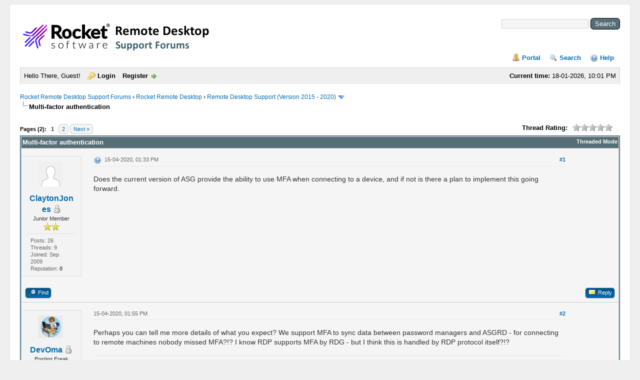

--- FILE ---
content_type: text/html; charset=UTF-8
request_url: https://remotedesktop.rocketsoftware.com/showthread.php?tid=11330&pid=56121
body_size: 10775
content:
<!DOCTYPE html PUBLIC "-//W3C//DTD XHTML 1.0 Transitional//EN" "http://www.w3.org/TR/xhtml1/DTD/xhtml1-transitional.dtd"><!-- start: showthread -->
<html xml:lang="en" lang="en" xmlns="http://www.w3.org/1999/xhtml">
<head>
<title>Multi-factor authentication</title>
<!-- start: headerinclude -->
<link rel="alternate" type="application/rss+xml" title="Latest Threads (RSS 2.0)" href="https://remotedesktop.rocketsoftware.com/syndication.php" />
<link rel="alternate" type="application/atom+xml" title="Latest Threads (Atom 1.0)" href="https://remotedesktop.rocketsoftware.com/syndication.php?type=atom1.0" />
<meta http-equiv="Content-Type" content="text/html; charset=UTF-8" />
<meta http-equiv="Content-Script-Type" content="text/javascript" />
<!-- Add Favicon -->
<link rel="Shortcut icon" href="https://remotedesktop.rocketsoftware.com/https://remotedesktop.rocketsoftware.com/themes/classic/favicon.ico" />

<script type="text/javascript" src="https://remotedesktop.rocketsoftware.com/jscripts/jquery.js?ver=1806"></script>
<script type="text/javascript" src="https://remotedesktop.rocketsoftware.com/jscripts/jquery.plugins.min.js?ver=1806"></script>
<script type="text/javascript" src="https://remotedesktop.rocketsoftware.com/jscripts/general.js?ver=1809"></script>

<link type="text/css" rel="stylesheet" href="https://remotedesktop.rocketsoftware.com/cache/themes/theme8/global.min.css?t=1510739891" />
<link type="text/css" rel="stylesheet" href="https://remotedesktop.rocketsoftware.com/cache/themes/theme8/css3.min.css?t=1467621237" />
<link type="text/css" rel="stylesheet" href="https://remotedesktop.rocketsoftware.com/cache/themes/theme8/star_ratings.min.css?t=1467621237" />
<link type="text/css" rel="stylesheet" href="https://remotedesktop.rocketsoftware.com/cache/themes/theme8/showthread.min.css?t=1467621237" />

<script type="text/javascript">
	lang.unknown_error = "An unknown error has occurred.";

	lang.select2_match = "One result is available, press enter to select it.";
	lang.select2_matches = "{1} results are available, use up and down arrow keys to navigate.";
	lang.select2_nomatches = "No matches found";
	lang.select2_inputtooshort_single = "Please enter one or more character";
	lang.select2_inputtooshort_plural = "Please enter {1} or more characters";
	lang.select2_inputtoolong_single = "Please delete one character";
	lang.select2_inputtoolong_plural = "Please delete {1} characters";
	lang.select2_selectiontoobig_single = "You can only select one item";
	lang.select2_selectiontoobig_plural = "You can only select {1} items";
	lang.select2_loadmore = "Loading more results&hellip;";
	lang.select2_searching = "Searching&hellip;";

	var cookieDomain = "";
	var cookiePath = "/";
	var cookiePrefix = "";
        var cookieSecureFlag = "0";
	var deleteevent_confirm = "Are you sure you want to delete this event?";
	var removeattach_confirm = "Are you sure you want to remove the selected attachment from this post?";
	var loading_text = 'Loading. <br />Please Wait&hellip;';
	var saving_changes = 'Saving changes&hellip;';
	var use_xmlhttprequest = "1";
	var my_post_key = "61e1576dec67bed41718a1b1e11f5f61";
	var rootpath = "https://remotedesktop.rocketsoftware.com";
	var imagepath = "https://remotedesktop.rocketsoftware.com/themes/classic";
  	var yes_confirm = "Yes";
	var no_confirm = "No";
	var MyBBEditor = null;
	var spinner_image = "https://remotedesktop.rocketsoftware.com/themes/classic/spinner.gif";
	var spinner = "<img src='" + spinner_image +"' alt='' />";
	var modal_zindex = 9999;
</script>
<!-- end: headerinclude -->
<script type="text/javascript">
<!--
	var quickdelete_confirm = "Are you sure you want to delete this post?";
	var quickrestore_confirm = "Are you sure you want to restore this post?";
	var allowEditReason = "1";
	var thread_deleted = "0";
	var visible_replies = "22";
	lang.save_changes = "Save Changes";
	lang.cancel_edit = "Cancel Edit";
	lang.quick_edit_update_error = "There was an error editing your reply:";
	lang.quick_reply_post_error = "There was an error posting your reply:";
	lang.quick_delete_error = "There was an error deleting your reply:";
	lang.quick_delete_success = "The post was deleted successfully.";
	lang.quick_delete_thread_success = "The thread was deleted successfully.";
	lang.quick_restore_error = "There was an error restoring your reply:";
	lang.quick_restore_success = "The post was restored successfully.";
	lang.editreason = "Edit Reason";
	lang.post_deleted_error = "You can not perform this action to a deleted post.";
	lang.softdelete_thread = "Soft Delete Thread";
	lang.restore_thread = "Restore Thread";
// -->
</script>
<!-- jeditable (jquery) -->
<script type="text/javascript" src="https://remotedesktop.rocketsoftware.com/jscripts/report.js?ver=1820"></script>
<script src="https://remotedesktop.rocketsoftware.com/jscripts/jeditable/jeditable.min.js"></script>
<script type="text/javascript" src="https://remotedesktop.rocketsoftware.com/jscripts/thread.js?ver=1838"></script>
</head>
<body>
	<!-- start: header -->
<div id="container">
		<a name="top" id="top"></a>
		<div id="header">
			<div id="logo">		 
				<!-- start: header_quicksearch -->
						<form action="https://remotedesktop.rocketsoftware.com/search.php">
						<fieldset id="search">
							<input name="keywords" type="text" class="textbox" />
							<input value="Search" type="submit" class="button" />
							<input type="hidden" name="action" value="do_search" />
							<input type="hidden" name="postthread" value="1" />
						</fieldset>
						</form>
<!-- end: header_quicksearch --> 									
				<div class="wrapper">
					<a href="https://remotedesktop.rocketsoftware.com/index.php"><img src="https://remotedesktop.rocketsoftware.com/themes/classic/forum2Banner2022Rocket.png" alt="Rocket Remote Desktop Support Forums" title="Rocket Remote Desktop Support Forums" /></a>

					<ul class="menu top_links">
						<!-- start: header_menu_portal -->
<li><a href="https://remotedesktop.rocketsoftware.com/portal.php" class="portal">Portal</a></li>
<!-- end: header_menu_portal -->
						<!-- start: header_menu_search -->
<li><a href="https://remotedesktop.rocketsoftware.com/search.php" class="search">Search</a></li>
<!-- end: header_menu_search -->
						
						
						<li><a href="https://remotedesktop.rocketsoftware.com/misc.php?action=help" class="help">Help</a></li>
					</ul>
				</div>
			</div>
			<div id="panel">
				<div class="upper">
					<div class="wrapper">
						   <span style="float: right;"><strong>Current time:</strong> 18-01-2026, 10:01 PM</span>
						<!-- start: header_welcomeblock_guest -->
						<!-- Continuation of div(class="upper") as opened in the header template -->
						<span class="welcome">Hello There, Guest! <a href="https://remotedesktop.rocketsoftware.com/member.php?action=login" onclick="$('#quick_login').modal({ fadeDuration: 250, keepelement: true, zIndex: (typeof modal_zindex !== 'undefined' ? modal_zindex : 9999) }); return false;" class="login">Login</a> <a href="https://remotedesktop.rocketsoftware.com/member.php?action=register" class="register">Register</a></span>
					</div>
				</div>
				<div class="modal" id="quick_login" style="display: none;">
					<form method="post" action="https://remotedesktop.rocketsoftware.com/member.php">
						<input name="action" type="hidden" value="do_login" />
						<input name="url" type="hidden" value="" />
						<input name="quick_login" type="hidden" value="1" />
						<input name="my_post_key" type="hidden" value="61e1576dec67bed41718a1b1e11f5f61" />
						<table width="100%" cellspacing="1" cellpadding="4" border="0" class="tborder">
							<tr>
								<td class="thead" colspan="2"><strong>Login</strong></td>
							</tr>
							<!-- start: header_welcomeblock_guest_login_modal -->
<tr>
	<td class="trow1" width="25%"><strong>Username:</strong></td>
	<td class="trow1"><input name="quick_username" id="quick_login_username" type="text" value="" class="textbox initial_focus" /></td>
</tr>
<tr>
	<td class="trow2"><strong>Password:</strong></td>
	<td class="trow2">
		<input name="quick_password" id="quick_login_password" type="password" value="" class="textbox" /><br />
		<a href="https://remotedesktop.rocketsoftware.com/member.php?action=lostpw" class="lost_password">Lost Password?</a>
	</td>
</tr>
<tr>
	<td class="trow1">&nbsp;</td>
	<td class="trow1 remember_me">
		<input name="quick_remember" id="quick_login_remember" type="checkbox" value="yes" class="checkbox" checked="checked" />
		<label for="quick_login_remember">Remember me</label>
	</td>
</tr>
<tr>
	<td class="trow2" colspan="2">
		<div align="center"><input name="submit" type="submit" class="button" value="Login" /></div>
	</td>
</tr>
<!-- end: header_welcomeblock_guest_login_modal -->
						</table>
					</form>
				</div>
				<script type="text/javascript">
					$("#quick_login input[name='url']").val($(location).attr('href'));
				</script>
<!-- end: header_welcomeblock_guest -->
					<!-- </div> in header_welcomeblock_member and header_welcomeblock_guest -->
				<!-- </div> in header_welcomeblock_member and header_welcomeblock_guest -->
			</div>
		</div><br />
		<div id="content">
			<div class="wrapper">
				
				
				
				
				
				
				<!-- start: nav -->

<div class="navigation">
<!-- start: nav_bit -->
<a href="https://remotedesktop.rocketsoftware.com/index.php">Rocket Remote Desktop Support Forums</a><!-- start: nav_sep -->
&rsaquo;
<!-- end: nav_sep -->
<!-- end: nav_bit --><!-- start: nav_bit -->
<a href="forumdisplay.php?fid=1">Rocket Remote Desktop</a><!-- start: nav_sep -->
&rsaquo;
<!-- end: nav_sep -->
<!-- end: nav_bit --><!-- start: nav_bit -->
<a href="forumdisplay.php?fid=79">Remote Desktop Support (Version 2015 - 2020)</a><!-- start: nav_dropdown -->
 <img src="https://remotedesktop.rocketsoftware.com/themes/classic/arrow_down.png" alt="v" title="" class="pagination_breadcrumb_link" id="breadcrumb_multipage" /><!-- start: multipage_breadcrumb -->
<div id="breadcrumb_multipage_popup" class="pagination pagination_breadcrumb" style="display: none;">
<!-- start: multipage_page_link_current -->
 <a href="forumdisplay.php?fid=79" class="pagination_current">1</a>
<!-- end: multipage_page_link_current --><!-- start: multipage_page -->
<a href="forumdisplay.php?fid=79&amp;page=2" class="pagination_page">2</a>
<!-- end: multipage_page --><!-- start: multipage_page -->
<a href="forumdisplay.php?fid=79&amp;page=3" class="pagination_page">3</a>
<!-- end: multipage_page --><!-- start: multipage_page -->
<a href="forumdisplay.php?fid=79&amp;page=4" class="pagination_page">4</a>
<!-- end: multipage_page --><!-- start: multipage_page -->
<a href="forumdisplay.php?fid=79&amp;page=5" class="pagination_page">5</a>
<!-- end: multipage_page --><!-- start: multipage_end -->
&hellip;  <a href="forumdisplay.php?fid=79&amp;page=40" class="pagination_last">40</a>
<!-- end: multipage_end --><!-- start: multipage_nextpage -->
<a href="forumdisplay.php?fid=79&amp;page=2" class="pagination_next">Next &raquo;</a>
<!-- end: multipage_nextpage -->
</div>
<script type="text/javascript">
// <!--
	if(use_xmlhttprequest == "1")
	{
		$("#breadcrumb_multipage").popupMenu();
	}
// -->
</script>
<!-- end: multipage_breadcrumb -->
<!-- end: nav_dropdown -->
<!-- end: nav_bit --><!-- start: nav_sep_active -->
<br /><img src="https://remotedesktop.rocketsoftware.com/themes/classic/nav_bit.png" alt="" />
<!-- end: nav_sep_active --><!-- start: nav_bit_active -->
<span class="active">Multi-factor authentication</span>
<!-- end: nav_bit_active -->
</div>
<!-- end: nav -->
				<br />
<!-- end: header -->
	
	
	<div class="float_left">
		<!-- start: multipage -->
<div class="pagination">
<span class="pages">Pages (2):</span>
<!-- start: multipage_page_current -->
 <span class="pagination_current">1</span>
<!-- end: multipage_page_current --><!-- start: multipage_page -->
<a href="showthread.php?tid=11330&amp;page=2" class="pagination_page">2</a>
<!-- end: multipage_page --><!-- start: multipage_nextpage -->
<a href="showthread.php?tid=11330&amp;page=2" class="pagination_next">Next &raquo;</a>
<!-- end: multipage_nextpage -->
</div>
<!-- end: multipage -->
	</div>
	<div class="float_right">
		
	</div>
	<!-- start: showthread_ratethread -->
<div style="margin-top: 6px; padding-right: 10px;" class="float_right">
		<script type="text/javascript">
		<!--
			lang.ratings_update_error = "There was an error updating the rating.";
		// -->
		</script>
		<script type="text/javascript" src="https://remotedesktop.rocketsoftware.com/jscripts/rating.js?ver=1821"></script>
		<div class="inline_rating">
			<strong class="float_left" style="padding-right: 10px;">Thread Rating:</strong>
			<ul class="star_rating star_rating_notrated" id="rating_thread_11330">
				<li style="width: 0%" class="current_rating" id="current_rating_11330">0 Vote(s) - 0 Average</li>
				<li><a class="one_star" title="1 star out of 5" href="./ratethread.php?tid=11330&amp;rating=1&amp;my_post_key=61e1576dec67bed41718a1b1e11f5f61">1</a></li>
				<li><a class="two_stars" title="2 stars out of 5" href="./ratethread.php?tid=11330&amp;rating=2&amp;my_post_key=61e1576dec67bed41718a1b1e11f5f61">2</a></li>
				<li><a class="three_stars" title="3 stars out of 5" href="./ratethread.php?tid=11330&amp;rating=3&amp;my_post_key=61e1576dec67bed41718a1b1e11f5f61">3</a></li>
				<li><a class="four_stars" title="4 stars out of 5" href="./ratethread.php?tid=11330&amp;rating=4&amp;my_post_key=61e1576dec67bed41718a1b1e11f5f61">4</a></li>
				<li><a class="five_stars" title="5 stars out of 5" href="./ratethread.php?tid=11330&amp;rating=5&amp;my_post_key=61e1576dec67bed41718a1b1e11f5f61">5</a></li>
			</ul>
		</div>
</div>
<!-- end: showthread_ratethread -->
	<table border="0" cellspacing="1" cellpadding="4" class="tborder tfixed clear">
		<tr>
			<td class="thead">
				<div class="float_right">
					<span class="smalltext"><strong><a href="showthread.php?mode=threaded&amp;tid=11330&amp;pid=56121#pid56121">Threaded Mode</a></strong></span>
				</div>
				<div>
					<strong>Multi-factor authentication</strong>
				</div>
			</td>
		</tr>
<tr><td id="posts_container">
	<div id="posts">
		<!-- start: postbit_classic -->

<a name="pid52285" id="pid52285"></a>
<div class="post classic " style="" id="post_52285">
<div class="post_author scaleimages">
	<!-- start: postbit_avatar -->
<div class="author_avatar"><a href="member.php?action=profile&amp;uid=1497"><img src="https://remotedesktop.rocketsoftware.com/images/default_avatar.png" alt="" width="50" height="50" /></a></div>
<!-- end: postbit_avatar -->
	<div class="author_information">
			<strong><span class="largetext"><a href="https://remotedesktop.rocketsoftware.com/member.php?action=profile&amp;uid=1497">ClaytonJones</a></span></strong> <!-- start: postbit_offline -->
<img src="https://remotedesktop.rocketsoftware.com/themes/classic/buddy_offline.png" title="Offline" alt="Offline" class="buddy_status" />
<!-- end: postbit_offline --><br />
			<span class="smalltext">
				Junior Member<br />
				<img src="images/star.png" border="0" alt="*" /><img src="images/star.png" border="0" alt="*" /><br />
				
			</span>
	</div>
	<div class="author_statistics">
		<!-- start: postbit_author_user -->

	Posts: 26<br />
	Threads: 9<br />
	Joined: Sep 2009
	<!-- start: postbit_reputation -->
<br />Reputation: <!-- start: postbit_reputation_formatted_link -->
<a href="reputation.php?uid=1497"><strong class="reputation_neutral">0</strong></a>
<!-- end: postbit_reputation_formatted_link -->
<!-- end: postbit_reputation -->
<!-- end: postbit_author_user -->
	</div>
</div>
<div class="post_content">
	<div class="post_head">
		<!-- start: postbit_posturl -->
<div class="float_right" style="vertical-align: top">
<strong><a href="showthread.php?tid=11330&amp;pid=52285#pid52285" title="Multi-factor authentication">#1</a></strong>

</div>
<!-- end: postbit_posturl -->
		<!-- start: postbit_icon -->
<img src="images/icons/question.gif" alt="Question" title="Question" style="vertical-align: middle;" />&nbsp;
<!-- end: postbit_icon -->
		<span class="post_date">15-04-2020, 01:33 PM <span class="post_edit" id="edited_by_52285"></span></span>
	
	</div>
	<div class="post_body scaleimages" id="pid_52285">
		Does the current version of ASG provide the ability to use MFA when connecting to a device, and if not is there a plan to implement this going forward.
	</div>
	
	
	<div class="post_meta" id="post_meta_52285">
		
		<div class="float_right">
			
		</div>
	</div>
	
</div>
<div class="post_controls">
	<div class="postbit_buttons author_buttons float_left">
		<!-- start: postbit_find -->
<a href="search.php?action=finduser&amp;uid=1497" title="Find all posts by this user" class="postbit_find"><span>Find</span></a>
<!-- end: postbit_find -->
	</div>
	<div class="postbit_buttons post_management_buttons float_right">
		<!-- start: postbit_quote -->
<a href="newreply.php?tid=11330&amp;replyto=52285" title="Quote this message in a reply" class="postbit_quote postbit_mirage"><span>Reply</span></a>
<!-- end: postbit_quote -->
	</div>
</div>
</div>
<!-- end: postbit_classic --><!-- start: postbit_classic -->

<a name="pid52286" id="pid52286"></a>
<div class="post classic " style="" id="post_52286">
<div class="post_author scaleimages">
	<!-- start: postbit_avatar -->
<div class="author_avatar"><a href="member.php?action=profile&amp;uid=32"><img src="https://remotedesktop.rocketsoftware.com/uploads/avatars/avatar_32.jpg?dateline=1637154537" alt="" width="50" height="45" /></a></div>
<!-- end: postbit_avatar -->
	<div class="author_information">
			<strong><span class="largetext"><a href="https://remotedesktop.rocketsoftware.com/member.php?action=profile&amp;uid=32">DevOma</a></span></strong> <!-- start: postbit_offline -->
<img src="https://remotedesktop.rocketsoftware.com/themes/classic/buddy_offline.png" title="Offline" alt="Offline" class="buddy_status" />
<!-- end: postbit_offline --><br />
			<span class="smalltext">
				Posting Freak<br />
				<img src="images/star.png" border="0" alt="*" /><img src="images/star.png" border="0" alt="*" /><img src="images/star.png" border="0" alt="*" /><img src="images/star.png" border="0" alt="*" /><img src="images/star.png" border="0" alt="*" /><br />
				<!-- start: postbit_groupimage -->
<img src="images_asg/rocketlogo4.png" alt="ASG" title="ASG" />
<!-- end: postbit_groupimage --><br />
			</span>
	</div>
	<div class="author_statistics">
		<!-- start: postbit_author_user -->

	Posts: 11,731<br />
	Threads: 112<br />
	Joined: Aug 2006
	<!-- start: postbit_reputation -->
<br />Reputation: <!-- start: postbit_reputation_formatted_link -->
<a href="reputation.php?uid=32"><strong class="reputation_positive">219</strong></a>
<!-- end: postbit_reputation_formatted_link -->
<!-- end: postbit_reputation -->
<!-- end: postbit_author_user -->
	</div>
</div>
<div class="post_content">
	<div class="post_head">
		<!-- start: postbit_posturl -->
<div class="float_right" style="vertical-align: top">
<strong><a href="showthread.php?tid=11330&amp;pid=52286#pid52286" title="RE: Multi-factor authentication">#2</a></strong>

</div>
<!-- end: postbit_posturl -->
		
		<span class="post_date">15-04-2020, 01:55 PM <span class="post_edit" id="edited_by_52286"></span></span>
	
	</div>
	<div class="post_body scaleimages" id="pid_52286">
		Perhaps you can tell me more details of what you expect? We support MFA to sync data between password managers and ASGRD - for connecting to remote machines nobody missed MFA?!? I know RDP supports MFA by RDG - but I think this is handled by RDP protocol itself?!?
	</div>
	
	<!-- start: postbit_signature -->
<div class="signature scaleimages">
Regards/Gruss<br />
Oliver
</div>
<!-- end: postbit_signature -->
	<div class="post_meta" id="post_meta_52286">
		
		<div class="float_right">
			
		</div>
	</div>
	
</div>
<div class="post_controls">
	<div class="postbit_buttons author_buttons float_left">
		<!-- start: postbit_find -->
<a href="search.php?action=finduser&amp;uid=32" title="Find all posts by this user" class="postbit_find"><span>Find</span></a>
<!-- end: postbit_find -->
	</div>
	<div class="postbit_buttons post_management_buttons float_right">
		<!-- start: postbit_quote -->
<a href="newreply.php?tid=11330&amp;replyto=52286" title="Quote this message in a reply" class="postbit_quote postbit_mirage"><span>Reply</span></a>
<!-- end: postbit_quote -->
	</div>
</div>
</div>
<!-- end: postbit_classic --><!-- start: postbit_classic -->

<a name="pid52510" id="pid52510"></a>
<div class="post classic " style="" id="post_52510">
<div class="post_author scaleimages">
	<!-- start: postbit_avatar -->
<div class="author_avatar"><a href="member.php?action=profile&amp;uid=39992"><img src="https://remotedesktop.rocketsoftware.com/uploads/avatars/avatar_39992.png?dateline=1604053463" alt="" width="47" height="50" /></a></div>
<!-- end: postbit_avatar -->
	<div class="author_information">
			<strong><span class="largetext"><a href="https://remotedesktop.rocketsoftware.com/member.php?action=profile&amp;uid=39992">martinrjl</a></span></strong> <!-- start: postbit_offline -->
<img src="https://remotedesktop.rocketsoftware.com/themes/classic/buddy_offline.png" title="Offline" alt="Offline" class="buddy_status" />
<!-- end: postbit_offline --><br />
			<span class="smalltext">
				Member<br />
				<img src="images/star.png" border="0" alt="*" /><img src="images/star.png" border="0" alt="*" /><img src="images/star.png" border="0" alt="*" /><br />
				
			</span>
	</div>
	<div class="author_statistics">
		<!-- start: postbit_author_user -->

	Posts: 93<br />
	Threads: 29<br />
	Joined: Apr 2020
	<!-- start: postbit_reputation -->
<br />Reputation: <!-- start: postbit_reputation_formatted_link -->
<a href="reputation.php?uid=39992"><strong class="reputation_neutral">0</strong></a>
<!-- end: postbit_reputation_formatted_link -->
<!-- end: postbit_reputation -->
<!-- end: postbit_author_user -->
	</div>
</div>
<div class="post_content">
	<div class="post_head">
		<!-- start: postbit_posturl -->
<div class="float_right" style="vertical-align: top">
<strong><a href="showthread.php?tid=11330&amp;pid=52510#pid52510" title="RE: Multi-factor authentication">#3</a></strong>

</div>
<!-- end: postbit_posturl -->
		
		<span class="post_date">09-06-2020, 04:45 PM <span class="post_edit" id="edited_by_52510"></span></span>
	
	</div>
	<div class="post_body scaleimages" id="pid_52510">
		<blockquote class="mycode_quote"><cite><span> (15-04-2020, 01:55 PM)</span>DevOma Wrote:  <a href="https://remotedesktop.rocketsoftware.com/showthread.php?pid=52286#pid52286" class="quick_jump"></a></cite>Perhaps you can tell me more details of what you expect? We support MFA to sync data between password managers and ASGRD - for connecting to remote machines nobody missed MFA?!? I know RDP supports MFA by RDG - but I think this is handled by RDP protocol itself?!?</blockquote><br />
<br />
Hi i'm also interested in MFA for accessing ASGRD. <br />
<br />
We have a lot of credentials and server information in this application that we would like to protect as much as possible.<br />
We would like our users to authenticate with AD username/password or passthrough and confirm login with some sort of MFA (<span style="color: #202122;" class="mycode_color"><span style="font-size: small;" class="mycode_size"><span style="font-family: sans-serif;" class="mycode_font">SAML 2.0 if possible</span></span></span>)<br />
<br />
In our organisation we have several MFA solutions but we prefer <span style="color: #202122;" class="mycode_color"><span style="font-size: small;" class="mycode_size"><span style="font-family: sans-serif;" class="mycode_font">SAML 2.0 with smartcards that would be super.<br />
<br />
/M</span></span></span>
	</div>
	
	
	<div class="post_meta" id="post_meta_52510">
		
		<div class="float_right">
			
		</div>
	</div>
	
</div>
<div class="post_controls">
	<div class="postbit_buttons author_buttons float_left">
		<!-- start: postbit_find -->
<a href="search.php?action=finduser&amp;uid=39992" title="Find all posts by this user" class="postbit_find"><span>Find</span></a>
<!-- end: postbit_find -->
	</div>
	<div class="postbit_buttons post_management_buttons float_right">
		<!-- start: postbit_quote -->
<a href="newreply.php?tid=11330&amp;replyto=52510" title="Quote this message in a reply" class="postbit_quote postbit_mirage"><span>Reply</span></a>
<!-- end: postbit_quote -->
	</div>
</div>
</div>
<!-- end: postbit_classic --><!-- start: postbit_classic -->

<a name="pid52516" id="pid52516"></a>
<div class="post classic " style="" id="post_52516">
<div class="post_author scaleimages">
	<!-- start: postbit_avatar -->
<div class="author_avatar"><a href="member.php?action=profile&amp;uid=32"><img src="https://remotedesktop.rocketsoftware.com/uploads/avatars/avatar_32.jpg?dateline=1637154537" alt="" width="50" height="45" /></a></div>
<!-- end: postbit_avatar -->
	<div class="author_information">
			<strong><span class="largetext"><a href="https://remotedesktop.rocketsoftware.com/member.php?action=profile&amp;uid=32">DevOma</a></span></strong> <!-- start: postbit_offline -->
<img src="https://remotedesktop.rocketsoftware.com/themes/classic/buddy_offline.png" title="Offline" alt="Offline" class="buddy_status" />
<!-- end: postbit_offline --><br />
			<span class="smalltext">
				Posting Freak<br />
				<img src="images/star.png" border="0" alt="*" /><img src="images/star.png" border="0" alt="*" /><img src="images/star.png" border="0" alt="*" /><img src="images/star.png" border="0" alt="*" /><img src="images/star.png" border="0" alt="*" /><br />
				<!-- start: postbit_groupimage -->
<img src="images_asg/rocketlogo4.png" alt="ASG" title="ASG" />
<!-- end: postbit_groupimage --><br />
			</span>
	</div>
	<div class="author_statistics">
		<!-- start: postbit_author_user -->

	Posts: 11,731<br />
	Threads: 112<br />
	Joined: Aug 2006
	<!-- start: postbit_reputation -->
<br />Reputation: <!-- start: postbit_reputation_formatted_link -->
<a href="reputation.php?uid=32"><strong class="reputation_positive">219</strong></a>
<!-- end: postbit_reputation_formatted_link -->
<!-- end: postbit_reputation -->
<!-- end: postbit_author_user -->
	</div>
</div>
<div class="post_content">
	<div class="post_head">
		<!-- start: postbit_posturl -->
<div class="float_right" style="vertical-align: top">
<strong><a href="showthread.php?tid=11330&amp;pid=52516#pid52516" title="RE: Multi-factor authentication">#4</a></strong>

</div>
<!-- end: postbit_posturl -->
		
		<span class="post_date">10-06-2020, 10:01 AM <span class="post_edit" id="edited_by_52516"></span></span>
	
	</div>
	<div class="post_body scaleimages" id="pid_52516">
		Ok I will add to the feature list - MFA for Login into an ASGRD environment
	</div>
	
	<!-- start: postbit_signature -->
<div class="signature scaleimages">
Regards/Gruss<br />
Oliver
</div>
<!-- end: postbit_signature -->
	<div class="post_meta" id="post_meta_52516">
		
		<div class="float_right">
			
		</div>
	</div>
	
</div>
<div class="post_controls">
	<div class="postbit_buttons author_buttons float_left">
		<!-- start: postbit_find -->
<a href="search.php?action=finduser&amp;uid=32" title="Find all posts by this user" class="postbit_find"><span>Find</span></a>
<!-- end: postbit_find -->
	</div>
	<div class="postbit_buttons post_management_buttons float_right">
		<!-- start: postbit_quote -->
<a href="newreply.php?tid=11330&amp;replyto=52516" title="Quote this message in a reply" class="postbit_quote postbit_mirage"><span>Reply</span></a>
<!-- end: postbit_quote -->
	</div>
</div>
</div>
<!-- end: postbit_classic --><!-- start: postbit_classic -->

<a name="pid52517" id="pid52517"></a>
<div class="post classic " style="" id="post_52517">
<div class="post_author scaleimages">
	<!-- start: postbit_avatar -->
<div class="author_avatar"><a href="member.php?action=profile&amp;uid=39992"><img src="https://remotedesktop.rocketsoftware.com/uploads/avatars/avatar_39992.png?dateline=1604053463" alt="" width="47" height="50" /></a></div>
<!-- end: postbit_avatar -->
	<div class="author_information">
			<strong><span class="largetext"><a href="https://remotedesktop.rocketsoftware.com/member.php?action=profile&amp;uid=39992">martinrjl</a></span></strong> <!-- start: postbit_offline -->
<img src="https://remotedesktop.rocketsoftware.com/themes/classic/buddy_offline.png" title="Offline" alt="Offline" class="buddy_status" />
<!-- end: postbit_offline --><br />
			<span class="smalltext">
				Member<br />
				<img src="images/star.png" border="0" alt="*" /><img src="images/star.png" border="0" alt="*" /><img src="images/star.png" border="0" alt="*" /><br />
				
			</span>
	</div>
	<div class="author_statistics">
		<!-- start: postbit_author_user -->

	Posts: 93<br />
	Threads: 29<br />
	Joined: Apr 2020
	<!-- start: postbit_reputation -->
<br />Reputation: <!-- start: postbit_reputation_formatted_link -->
<a href="reputation.php?uid=39992"><strong class="reputation_neutral">0</strong></a>
<!-- end: postbit_reputation_formatted_link -->
<!-- end: postbit_reputation -->
<!-- end: postbit_author_user -->
	</div>
</div>
<div class="post_content">
	<div class="post_head">
		<!-- start: postbit_posturl -->
<div class="float_right" style="vertical-align: top">
<strong><a href="showthread.php?tid=11330&amp;pid=52517#pid52517" title="RE: Multi-factor authentication">#5</a></strong>

</div>
<!-- end: postbit_posturl -->
		
		<span class="post_date">10-06-2020, 10:04 AM <span class="post_edit" id="edited_by_52517"></span></span>
	
	</div>
	<div class="post_body scaleimages" id="pid_52517">
		<blockquote class="mycode_quote"><cite><span> (10-06-2020, 10:01 AM)</span>DevOma Wrote:  <a href="https://remotedesktop.rocketsoftware.com/showthread.php?pid=52516#pid52516" class="quick_jump"></a></cite>Ok I will add to the feature list - MFA for Login into an ASGRD environment</blockquote><br />
Thanx!
	</div>
	
	
	<div class="post_meta" id="post_meta_52517">
		
		<div class="float_right">
			
		</div>
	</div>
	
</div>
<div class="post_controls">
	<div class="postbit_buttons author_buttons float_left">
		<!-- start: postbit_find -->
<a href="search.php?action=finduser&amp;uid=39992" title="Find all posts by this user" class="postbit_find"><span>Find</span></a>
<!-- end: postbit_find -->
	</div>
	<div class="postbit_buttons post_management_buttons float_right">
		<!-- start: postbit_quote -->
<a href="newreply.php?tid=11330&amp;replyto=52517" title="Quote this message in a reply" class="postbit_quote postbit_mirage"><span>Reply</span></a>
<!-- end: postbit_quote -->
	</div>
</div>
</div>
<!-- end: postbit_classic --><!-- start: postbit_classic -->

<a name="pid54070" id="pid54070"></a>
<div class="post classic " style="" id="post_54070">
<div class="post_author scaleimages">
	<!-- start: postbit_avatar -->
<div class="author_avatar"><a href="member.php?action=profile&amp;uid=40636"><img src="https://remotedesktop.rocketsoftware.com/images/default_avatar.png" alt="" width="50" height="50" /></a></div>
<!-- end: postbit_avatar -->
	<div class="author_information">
			<strong><span class="largetext"><a href="https://remotedesktop.rocketsoftware.com/member.php?action=profile&amp;uid=40636">dlentzy</a></span></strong> <!-- start: postbit_offline -->
<img src="https://remotedesktop.rocketsoftware.com/themes/classic/buddy_offline.png" title="Offline" alt="Offline" class="buddy_status" />
<!-- end: postbit_offline --><br />
			<span class="smalltext">
				Junior Member<br />
				<img src="images/star.png" border="0" alt="*" /><img src="images/star.png" border="0" alt="*" /><br />
				
			</span>
	</div>
	<div class="author_statistics">
		<!-- start: postbit_author_user -->

	Posts: 22<br />
	Threads: 5<br />
	Joined: Jul 2021
	<!-- start: postbit_reputation -->
<br />Reputation: <!-- start: postbit_reputation_formatted_link -->
<a href="reputation.php?uid=40636"><strong class="reputation_neutral">0</strong></a>
<!-- end: postbit_reputation_formatted_link -->
<!-- end: postbit_reputation -->
<!-- end: postbit_author_user -->
	</div>
</div>
<div class="post_content">
	<div class="post_head">
		<!-- start: postbit_posturl -->
<div class="float_right" style="vertical-align: top">
<strong><a href="showthread.php?tid=11330&amp;pid=54070#pid54070" title="RE: Multi-factor authentication">#6</a></strong>

</div>
<!-- end: postbit_posturl -->
		
		<span class="post_date">15-07-2021, 11:08 AM <span class="post_edit" id="edited_by_54070"></span></span>
	
	</div>
	<div class="post_body scaleimages" id="pid_54070">
		Hello,<br />
<br />
are there news if this feature ist allready available?<br />
<br />
Thanks Dirk
	</div>
	
	
	<div class="post_meta" id="post_meta_54070">
		
		<div class="float_right">
			
		</div>
	</div>
	
</div>
<div class="post_controls">
	<div class="postbit_buttons author_buttons float_left">
		<!-- start: postbit_find -->
<a href="search.php?action=finduser&amp;uid=40636" title="Find all posts by this user" class="postbit_find"><span>Find</span></a>
<!-- end: postbit_find -->
	</div>
	<div class="postbit_buttons post_management_buttons float_right">
		<!-- start: postbit_quote -->
<a href="newreply.php?tid=11330&amp;replyto=54070" title="Quote this message in a reply" class="postbit_quote postbit_mirage"><span>Reply</span></a>
<!-- end: postbit_quote -->
	</div>
</div>
</div>
<!-- end: postbit_classic --><!-- start: postbit_classic -->

<a name="pid54071" id="pid54071"></a>
<div class="post classic " style="" id="post_54071">
<div class="post_author scaleimages">
	<!-- start: postbit_avatar -->
<div class="author_avatar"><a href="member.php?action=profile&amp;uid=32"><img src="https://remotedesktop.rocketsoftware.com/uploads/avatars/avatar_32.jpg?dateline=1637154537" alt="" width="50" height="45" /></a></div>
<!-- end: postbit_avatar -->
	<div class="author_information">
			<strong><span class="largetext"><a href="https://remotedesktop.rocketsoftware.com/member.php?action=profile&amp;uid=32">DevOma</a></span></strong> <!-- start: postbit_offline -->
<img src="https://remotedesktop.rocketsoftware.com/themes/classic/buddy_offline.png" title="Offline" alt="Offline" class="buddy_status" />
<!-- end: postbit_offline --><br />
			<span class="smalltext">
				Posting Freak<br />
				<img src="images/star.png" border="0" alt="*" /><img src="images/star.png" border="0" alt="*" /><img src="images/star.png" border="0" alt="*" /><img src="images/star.png" border="0" alt="*" /><img src="images/star.png" border="0" alt="*" /><br />
				<!-- start: postbit_groupimage -->
<img src="images_asg/rocketlogo4.png" alt="ASG" title="ASG" />
<!-- end: postbit_groupimage --><br />
			</span>
	</div>
	<div class="author_statistics">
		<!-- start: postbit_author_user -->

	Posts: 11,731<br />
	Threads: 112<br />
	Joined: Aug 2006
	<!-- start: postbit_reputation -->
<br />Reputation: <!-- start: postbit_reputation_formatted_link -->
<a href="reputation.php?uid=32"><strong class="reputation_positive">219</strong></a>
<!-- end: postbit_reputation_formatted_link -->
<!-- end: postbit_reputation -->
<!-- end: postbit_author_user -->
	</div>
</div>
<div class="post_content">
	<div class="post_head">
		<!-- start: postbit_posturl -->
<div class="float_right" style="vertical-align: top">
<strong><a href="showthread.php?tid=11330&amp;pid=54071#pid54071" title="RE: Multi-factor authentication">#7</a></strong>

</div>
<!-- end: postbit_posturl -->
		
		<span class="post_date">15-07-2021, 11:12 AM <span class="post_edit" id="edited_by_54071"></span></span>
	
	</div>
	<div class="post_body scaleimages" id="pid_54071">
		No currently not available
	</div>
	
	<!-- start: postbit_signature -->
<div class="signature scaleimages">
Regards/Gruss<br />
Oliver
</div>
<!-- end: postbit_signature -->
	<div class="post_meta" id="post_meta_54071">
		
		<div class="float_right">
			
		</div>
	</div>
	
</div>
<div class="post_controls">
	<div class="postbit_buttons author_buttons float_left">
		<!-- start: postbit_find -->
<a href="search.php?action=finduser&amp;uid=32" title="Find all posts by this user" class="postbit_find"><span>Find</span></a>
<!-- end: postbit_find -->
	</div>
	<div class="postbit_buttons post_management_buttons float_right">
		<!-- start: postbit_quote -->
<a href="newreply.php?tid=11330&amp;replyto=54071" title="Quote this message in a reply" class="postbit_quote postbit_mirage"><span>Reply</span></a>
<!-- end: postbit_quote -->
	</div>
</div>
</div>
<!-- end: postbit_classic --><!-- start: postbit_classic -->

<a name="pid55205" id="pid55205"></a>
<div class="post classic " style="" id="post_55205">
<div class="post_author scaleimages">
	<!-- start: postbit_avatar -->
<div class="author_avatar"><a href="member.php?action=profile&amp;uid=40948"><img src="https://remotedesktop.rocketsoftware.com/images/default_avatar.png" alt="" width="50" height="50" /></a></div>
<!-- end: postbit_avatar -->
	<div class="author_information">
			<strong><span class="largetext"><a href="https://remotedesktop.rocketsoftware.com/member.php?action=profile&amp;uid=40948">petchi</a></span></strong> <!-- start: postbit_offline -->
<img src="https://remotedesktop.rocketsoftware.com/themes/classic/buddy_offline.png" title="Offline" alt="Offline" class="buddy_status" />
<!-- end: postbit_offline --><br />
			<span class="smalltext">
				Junior Member<br />
				<img src="images/star.png" border="0" alt="*" /><img src="images/star.png" border="0" alt="*" /><br />
				
			</span>
	</div>
	<div class="author_statistics">
		<!-- start: postbit_author_user -->

	Posts: 2<br />
	Threads: 0<br />
	Joined: Dec 2021
	<!-- start: postbit_reputation -->
<br />Reputation: <!-- start: postbit_reputation_formatted_link -->
<a href="reputation.php?uid=40948"><strong class="reputation_neutral">0</strong></a>
<!-- end: postbit_reputation_formatted_link -->
<!-- end: postbit_reputation -->
<!-- end: postbit_author_user -->
	</div>
</div>
<div class="post_content">
	<div class="post_head">
		<!-- start: postbit_posturl -->
<div class="float_right" style="vertical-align: top">
<strong><a href="showthread.php?tid=11330&amp;pid=55205#pid55205" title="RE: Multi-factor authentication">#8</a></strong>

</div>
<!-- end: postbit_posturl -->
		
		<span class="post_date">21-12-2021, 03:03 PM <span class="post_edit" id="edited_by_55205"></span></span>
	
	</div>
	<div class="post_body scaleimages" id="pid_55205">
		is there any alternate option available to enforce 2FA while signin to ASG app? it's really important to secure privileged accounts which are stored inside ASG
	</div>
	
	
	<div class="post_meta" id="post_meta_55205">
		
		<div class="float_right">
			
		</div>
	</div>
	
</div>
<div class="post_controls">
	<div class="postbit_buttons author_buttons float_left">
		<!-- start: postbit_find -->
<a href="search.php?action=finduser&amp;uid=40948" title="Find all posts by this user" class="postbit_find"><span>Find</span></a>
<!-- end: postbit_find -->
	</div>
	<div class="postbit_buttons post_management_buttons float_right">
		<!-- start: postbit_quote -->
<a href="newreply.php?tid=11330&amp;replyto=55205" title="Quote this message in a reply" class="postbit_quote postbit_mirage"><span>Reply</span></a>
<!-- end: postbit_quote -->
	</div>
</div>
</div>
<!-- end: postbit_classic --><!-- start: postbit_classic -->

<a name="pid55206" id="pid55206"></a>
<div class="post classic " style="" id="post_55206">
<div class="post_author scaleimages">
	<!-- start: postbit_avatar -->
<div class="author_avatar"><a href="member.php?action=profile&amp;uid=32"><img src="https://remotedesktop.rocketsoftware.com/uploads/avatars/avatar_32.jpg?dateline=1637154537" alt="" width="50" height="45" /></a></div>
<!-- end: postbit_avatar -->
	<div class="author_information">
			<strong><span class="largetext"><a href="https://remotedesktop.rocketsoftware.com/member.php?action=profile&amp;uid=32">DevOma</a></span></strong> <!-- start: postbit_offline -->
<img src="https://remotedesktop.rocketsoftware.com/themes/classic/buddy_offline.png" title="Offline" alt="Offline" class="buddy_status" />
<!-- end: postbit_offline --><br />
			<span class="smalltext">
				Posting Freak<br />
				<img src="images/star.png" border="0" alt="*" /><img src="images/star.png" border="0" alt="*" /><img src="images/star.png" border="0" alt="*" /><img src="images/star.png" border="0" alt="*" /><img src="images/star.png" border="0" alt="*" /><br />
				<!-- start: postbit_groupimage -->
<img src="images_asg/rocketlogo4.png" alt="ASG" title="ASG" />
<!-- end: postbit_groupimage --><br />
			</span>
	</div>
	<div class="author_statistics">
		<!-- start: postbit_author_user -->

	Posts: 11,731<br />
	Threads: 112<br />
	Joined: Aug 2006
	<!-- start: postbit_reputation -->
<br />Reputation: <!-- start: postbit_reputation_formatted_link -->
<a href="reputation.php?uid=32"><strong class="reputation_positive">219</strong></a>
<!-- end: postbit_reputation_formatted_link -->
<!-- end: postbit_reputation -->
<!-- end: postbit_author_user -->
	</div>
</div>
<div class="post_content">
	<div class="post_head">
		<!-- start: postbit_posturl -->
<div class="float_right" style="vertical-align: top">
<strong><a href="showthread.php?tid=11330&amp;pid=55206#pid55206" title="RE: Multi-factor authentication">#9</a></strong>

</div>
<!-- end: postbit_posturl -->
		
		<span class="post_date">21-12-2021, 03:26 PM <span class="post_edit" id="edited_by_55206"></span></span>
	
	</div>
	<div class="post_body scaleimages" id="pid_55206">
		2FA is already available
	</div>
	
	<!-- start: postbit_signature -->
<div class="signature scaleimages">
Regards/Gruss<br />
Oliver
</div>
<!-- end: postbit_signature -->
	<div class="post_meta" id="post_meta_55206">
		
		<div class="float_right">
			
		</div>
	</div>
	
</div>
<div class="post_controls">
	<div class="postbit_buttons author_buttons float_left">
		<!-- start: postbit_find -->
<a href="search.php?action=finduser&amp;uid=32" title="Find all posts by this user" class="postbit_find"><span>Find</span></a>
<!-- end: postbit_find -->
	</div>
	<div class="postbit_buttons post_management_buttons float_right">
		<!-- start: postbit_quote -->
<a href="newreply.php?tid=11330&amp;replyto=55206" title="Quote this message in a reply" class="postbit_quote postbit_mirage"><span>Reply</span></a>
<!-- end: postbit_quote -->
	</div>
</div>
</div>
<!-- end: postbit_classic --><!-- start: postbit_classic -->

<a name="pid55211" id="pid55211"></a>
<div class="post classic " style="" id="post_55211">
<div class="post_author scaleimages">
	<!-- start: postbit_avatar -->
<div class="author_avatar"><a href="member.php?action=profile&amp;uid=40948"><img src="https://remotedesktop.rocketsoftware.com/images/default_avatar.png" alt="" width="50" height="50" /></a></div>
<!-- end: postbit_avatar -->
	<div class="author_information">
			<strong><span class="largetext"><a href="https://remotedesktop.rocketsoftware.com/member.php?action=profile&amp;uid=40948">petchi</a></span></strong> <!-- start: postbit_offline -->
<img src="https://remotedesktop.rocketsoftware.com/themes/classic/buddy_offline.png" title="Offline" alt="Offline" class="buddy_status" />
<!-- end: postbit_offline --><br />
			<span class="smalltext">
				Junior Member<br />
				<img src="images/star.png" border="0" alt="*" /><img src="images/star.png" border="0" alt="*" /><br />
				
			</span>
	</div>
	<div class="author_statistics">
		<!-- start: postbit_author_user -->

	Posts: 2<br />
	Threads: 0<br />
	Joined: Dec 2021
	<!-- start: postbit_reputation -->
<br />Reputation: <!-- start: postbit_reputation_formatted_link -->
<a href="reputation.php?uid=40948"><strong class="reputation_neutral">0</strong></a>
<!-- end: postbit_reputation_formatted_link -->
<!-- end: postbit_reputation -->
<!-- end: postbit_author_user -->
	</div>
</div>
<div class="post_content">
	<div class="post_head">
		<!-- start: postbit_posturl -->
<div class="float_right" style="vertical-align: top">
<strong><a href="showthread.php?tid=11330&amp;pid=55211#pid55211" title="RE: Multi-factor authentication">#10</a></strong>

</div>
<!-- end: postbit_posturl -->
		
		<span class="post_date">22-12-2021, 12:04 PM <span class="post_edit" id="edited_by_55211"></span></span>
	
	</div>
	<div class="post_body scaleimages" id="pid_55211">
		How to configure it? do we have article?
	</div>
	
	
	<div class="post_meta" id="post_meta_55211">
		
		<div class="float_right">
			
		</div>
	</div>
	
</div>
<div class="post_controls">
	<div class="postbit_buttons author_buttons float_left">
		<!-- start: postbit_find -->
<a href="search.php?action=finduser&amp;uid=40948" title="Find all posts by this user" class="postbit_find"><span>Find</span></a>
<!-- end: postbit_find -->
	</div>
	<div class="postbit_buttons post_management_buttons float_right">
		<!-- start: postbit_quote -->
<a href="newreply.php?tid=11330&amp;replyto=55211" title="Quote this message in a reply" class="postbit_quote postbit_mirage"><span>Reply</span></a>
<!-- end: postbit_quote -->
	</div>
</div>
</div>
<!-- end: postbit_classic --><!-- start: postbit_classic -->

<a name="pid55212" id="pid55212"></a>
<div class="post classic " style="" id="post_55212">
<div class="post_author scaleimages">
	<!-- start: postbit_avatar -->
<div class="author_avatar"><a href="member.php?action=profile&amp;uid=32"><img src="https://remotedesktop.rocketsoftware.com/uploads/avatars/avatar_32.jpg?dateline=1637154537" alt="" width="50" height="45" /></a></div>
<!-- end: postbit_avatar -->
	<div class="author_information">
			<strong><span class="largetext"><a href="https://remotedesktop.rocketsoftware.com/member.php?action=profile&amp;uid=32">DevOma</a></span></strong> <!-- start: postbit_offline -->
<img src="https://remotedesktop.rocketsoftware.com/themes/classic/buddy_offline.png" title="Offline" alt="Offline" class="buddy_status" />
<!-- end: postbit_offline --><br />
			<span class="smalltext">
				Posting Freak<br />
				<img src="images/star.png" border="0" alt="*" /><img src="images/star.png" border="0" alt="*" /><img src="images/star.png" border="0" alt="*" /><img src="images/star.png" border="0" alt="*" /><img src="images/star.png" border="0" alt="*" /><br />
				<!-- start: postbit_groupimage -->
<img src="images_asg/rocketlogo4.png" alt="ASG" title="ASG" />
<!-- end: postbit_groupimage --><br />
			</span>
	</div>
	<div class="author_statistics">
		<!-- start: postbit_author_user -->

	Posts: 11,731<br />
	Threads: 112<br />
	Joined: Aug 2006
	<!-- start: postbit_reputation -->
<br />Reputation: <!-- start: postbit_reputation_formatted_link -->
<a href="reputation.php?uid=32"><strong class="reputation_positive">219</strong></a>
<!-- end: postbit_reputation_formatted_link -->
<!-- end: postbit_reputation -->
<!-- end: postbit_author_user -->
	</div>
</div>
<div class="post_content">
	<div class="post_head">
		<!-- start: postbit_posturl -->
<div class="float_right" style="vertical-align: top">
<strong><a href="showthread.php?tid=11330&amp;pid=55212#pid55212" title="RE: Multi-factor authentication">#11</a></strong>

</div>
<!-- end: postbit_posturl -->
		
		<span class="post_date">22-12-2021, 01:16 PM <span class="post_edit" id="edited_by_55212"></span></span>
	
	</div>
	<div class="post_body scaleimages" id="pid_55212">
		First activate in Settings=&gt;2FA - then you need to enable it for users in Tools=&gt;User Accounts - it is also described in help file
	</div>
	
	<!-- start: postbit_signature -->
<div class="signature scaleimages">
Regards/Gruss<br />
Oliver
</div>
<!-- end: postbit_signature -->
	<div class="post_meta" id="post_meta_55212">
		
		<div class="float_right">
			
		</div>
	</div>
	
</div>
<div class="post_controls">
	<div class="postbit_buttons author_buttons float_left">
		<!-- start: postbit_find -->
<a href="search.php?action=finduser&amp;uid=32" title="Find all posts by this user" class="postbit_find"><span>Find</span></a>
<!-- end: postbit_find -->
	</div>
	<div class="postbit_buttons post_management_buttons float_right">
		<!-- start: postbit_quote -->
<a href="newreply.php?tid=11330&amp;replyto=55212" title="Quote this message in a reply" class="postbit_quote postbit_mirage"><span>Reply</span></a>
<!-- end: postbit_quote -->
	</div>
</div>
</div>
<!-- end: postbit_classic --><!-- start: postbit_classic -->

<a name="pid55403" id="pid55403"></a>
<div class="post classic " style="" id="post_55403">
<div class="post_author scaleimages">
	<!-- start: postbit_avatar -->
<div class="author_avatar"><a href="member.php?action=profile&amp;uid=1497"><img src="https://remotedesktop.rocketsoftware.com/images/default_avatar.png" alt="" width="50" height="50" /></a></div>
<!-- end: postbit_avatar -->
	<div class="author_information">
			<strong><span class="largetext"><a href="https://remotedesktop.rocketsoftware.com/member.php?action=profile&amp;uid=1497">ClaytonJones</a></span></strong> <!-- start: postbit_offline -->
<img src="https://remotedesktop.rocketsoftware.com/themes/classic/buddy_offline.png" title="Offline" alt="Offline" class="buddy_status" />
<!-- end: postbit_offline --><br />
			<span class="smalltext">
				Junior Member<br />
				<img src="images/star.png" border="0" alt="*" /><img src="images/star.png" border="0" alt="*" /><br />
				
			</span>
	</div>
	<div class="author_statistics">
		<!-- start: postbit_author_user -->

	Posts: 26<br />
	Threads: 9<br />
	Joined: Sep 2009
	<!-- start: postbit_reputation -->
<br />Reputation: <!-- start: postbit_reputation_formatted_link -->
<a href="reputation.php?uid=1497"><strong class="reputation_neutral">0</strong></a>
<!-- end: postbit_reputation_formatted_link -->
<!-- end: postbit_reputation -->
<!-- end: postbit_author_user -->
	</div>
</div>
<div class="post_content">
	<div class="post_head">
		<!-- start: postbit_posturl -->
<div class="float_right" style="vertical-align: top">
<strong><a href="showthread.php?tid=11330&amp;pid=55403#pid55403" title="RE: Multi-factor authentication">#12</a></strong>

</div>
<!-- end: postbit_posturl -->
		
		<span class="post_date">11-02-2022, 06:47 PM <span class="post_edit" id="edited_by_55403"></span></span>
	
	</div>
	<div class="post_body scaleimages" id="pid_55403">
		Great to see that this has been implemented, thank you for listening to your customers/users and putting this in place.
	</div>
	
	
	<div class="post_meta" id="post_meta_55403">
		
		<div class="float_right">
			
		</div>
	</div>
	
</div>
<div class="post_controls">
	<div class="postbit_buttons author_buttons float_left">
		<!-- start: postbit_find -->
<a href="search.php?action=finduser&amp;uid=1497" title="Find all posts by this user" class="postbit_find"><span>Find</span></a>
<!-- end: postbit_find -->
	</div>
	<div class="postbit_buttons post_management_buttons float_right">
		<!-- start: postbit_quote -->
<a href="newreply.php?tid=11330&amp;replyto=55403" title="Quote this message in a reply" class="postbit_quote postbit_mirage"><span>Reply</span></a>
<!-- end: postbit_quote -->
	</div>
</div>
</div>
<!-- end: postbit_classic --><!-- start: postbit_classic -->

<a name="pid56120" id="pid56120"></a>
<div class="post classic " style="" id="post_56120">
<div class="post_author scaleimages">
	<!-- start: postbit_avatar -->
<div class="author_avatar"><a href="member.php?action=profile&amp;uid=39992"><img src="https://remotedesktop.rocketsoftware.com/uploads/avatars/avatar_39992.png?dateline=1604053463" alt="" width="47" height="50" /></a></div>
<!-- end: postbit_avatar -->
	<div class="author_information">
			<strong><span class="largetext"><a href="https://remotedesktop.rocketsoftware.com/member.php?action=profile&amp;uid=39992">martinrjl</a></span></strong> <!-- start: postbit_offline -->
<img src="https://remotedesktop.rocketsoftware.com/themes/classic/buddy_offline.png" title="Offline" alt="Offline" class="buddy_status" />
<!-- end: postbit_offline --><br />
			<span class="smalltext">
				Member<br />
				<img src="images/star.png" border="0" alt="*" /><img src="images/star.png" border="0" alt="*" /><img src="images/star.png" border="0" alt="*" /><br />
				
			</span>
	</div>
	<div class="author_statistics">
		<!-- start: postbit_author_user -->

	Posts: 93<br />
	Threads: 29<br />
	Joined: Apr 2020
	<!-- start: postbit_reputation -->
<br />Reputation: <!-- start: postbit_reputation_formatted_link -->
<a href="reputation.php?uid=39992"><strong class="reputation_neutral">0</strong></a>
<!-- end: postbit_reputation_formatted_link -->
<!-- end: postbit_reputation -->
<!-- end: postbit_author_user -->
	</div>
</div>
<div class="post_content">
	<div class="post_head">
		<!-- start: postbit_posturl -->
<div class="float_right" style="vertical-align: top">
<strong><a href="showthread.php?tid=11330&amp;pid=56120#pid56120" title="RE: Multi-factor authentication">#13</a></strong>

</div>
<!-- end: postbit_posturl -->
		
		<span class="post_date">27-04-2022, 11:52 AM <span class="post_edit" id="edited_by_56120"></span></span>
	
	</div>
	<div class="post_body scaleimages" id="pid_56120">
		I have now tested the MFA with google authenticator for a while and it works like a charm. Awsome job!<br />
<br />
is a SAML 2 version planned?<br />
we use smartcards in a IDP solution and it would be awsome if it was possible to use that in ASG
	</div>
	
	
	<div class="post_meta" id="post_meta_56120">
		
		<div class="float_right">
			
		</div>
	</div>
	
</div>
<div class="post_controls">
	<div class="postbit_buttons author_buttons float_left">
		<!-- start: postbit_find -->
<a href="search.php?action=finduser&amp;uid=39992" title="Find all posts by this user" class="postbit_find"><span>Find</span></a>
<!-- end: postbit_find -->
	</div>
	<div class="postbit_buttons post_management_buttons float_right">
		<!-- start: postbit_quote -->
<a href="newreply.php?tid=11330&amp;replyto=56120" title="Quote this message in a reply" class="postbit_quote postbit_mirage"><span>Reply</span></a>
<!-- end: postbit_quote -->
	</div>
</div>
</div>
<!-- end: postbit_classic --><!-- start: postbit_classic -->

<a name="pid56121" id="pid56121"></a>
<div class="post classic " style="" id="post_56121">
<div class="post_author scaleimages">
	<!-- start: postbit_avatar -->
<div class="author_avatar"><a href="member.php?action=profile&amp;uid=32"><img src="https://remotedesktop.rocketsoftware.com/uploads/avatars/avatar_32.jpg?dateline=1637154537" alt="" width="50" height="45" /></a></div>
<!-- end: postbit_avatar -->
	<div class="author_information">
			<strong><span class="largetext"><a href="https://remotedesktop.rocketsoftware.com/member.php?action=profile&amp;uid=32">DevOma</a></span></strong> <!-- start: postbit_offline -->
<img src="https://remotedesktop.rocketsoftware.com/themes/classic/buddy_offline.png" title="Offline" alt="Offline" class="buddy_status" />
<!-- end: postbit_offline --><br />
			<span class="smalltext">
				Posting Freak<br />
				<img src="images/star.png" border="0" alt="*" /><img src="images/star.png" border="0" alt="*" /><img src="images/star.png" border="0" alt="*" /><img src="images/star.png" border="0" alt="*" /><img src="images/star.png" border="0" alt="*" /><br />
				<!-- start: postbit_groupimage -->
<img src="images_asg/rocketlogo4.png" alt="ASG" title="ASG" />
<!-- end: postbit_groupimage --><br />
			</span>
	</div>
	<div class="author_statistics">
		<!-- start: postbit_author_user -->

	Posts: 11,731<br />
	Threads: 112<br />
	Joined: Aug 2006
	<!-- start: postbit_reputation -->
<br />Reputation: <!-- start: postbit_reputation_formatted_link -->
<a href="reputation.php?uid=32"><strong class="reputation_positive">219</strong></a>
<!-- end: postbit_reputation_formatted_link -->
<!-- end: postbit_reputation -->
<!-- end: postbit_author_user -->
	</div>
</div>
<div class="post_content">
	<div class="post_head">
		<!-- start: postbit_posturl -->
<div class="float_right" style="vertical-align: top">
<strong><a href="showthread.php?tid=11330&amp;pid=56121#pid56121" title="RE: Multi-factor authentication">#14</a></strong>

</div>
<!-- end: postbit_posturl -->
		
		<span class="post_date">27-04-2022, 01:10 PM <span class="post_edit" id="edited_by_56121"></span></span>
	
	</div>
	<div class="post_body scaleimages" id="pid_56121">
		Currently not planned - but we are always interested in any customer needs :-) So I will add it to the feature list...
	</div>
	
	<!-- start: postbit_signature -->
<div class="signature scaleimages">
Regards/Gruss<br />
Oliver
</div>
<!-- end: postbit_signature -->
	<div class="post_meta" id="post_meta_56121">
		
		<div class="float_right">
			
		</div>
	</div>
	
</div>
<div class="post_controls">
	<div class="postbit_buttons author_buttons float_left">
		<!-- start: postbit_find -->
<a href="search.php?action=finduser&amp;uid=32" title="Find all posts by this user" class="postbit_find"><span>Find</span></a>
<!-- end: postbit_find -->
	</div>
	<div class="postbit_buttons post_management_buttons float_right">
		<!-- start: postbit_quote -->
<a href="newreply.php?tid=11330&amp;replyto=56121" title="Quote this message in a reply" class="postbit_quote postbit_mirage"><span>Reply</span></a>
<!-- end: postbit_quote -->
	</div>
</div>
</div>
<!-- end: postbit_classic --><!-- start: postbit_classic -->

<a name="pid56139" id="pid56139"></a>
<div class="post classic " style="" id="post_56139">
<div class="post_author scaleimages">
	<!-- start: postbit_avatar -->
<div class="author_avatar"><a href="member.php?action=profile&amp;uid=8488"><img src="https://remotedesktop.rocketsoftware.com/images/default_avatar.png" alt="" width="50" height="50" /></a></div>
<!-- end: postbit_avatar -->
	<div class="author_information">
			<strong><span class="largetext"><a href="https://remotedesktop.rocketsoftware.com/member.php?action=profile&amp;uid=8488">Vahr001</a></span></strong> <!-- start: postbit_offline -->
<img src="https://remotedesktop.rocketsoftware.com/themes/classic/buddy_offline.png" title="Offline" alt="Offline" class="buddy_status" />
<!-- end: postbit_offline --><br />
			<span class="smalltext">
				Member<br />
				<img src="images/star.png" border="0" alt="*" /><img src="images/star.png" border="0" alt="*" /><img src="images/star.png" border="0" alt="*" /><br />
				
			</span>
	</div>
	<div class="author_statistics">
		<!-- start: postbit_author_user -->

	Posts: 64<br />
	Threads: 19<br />
	Joined: Nov 2013
	<!-- start: postbit_reputation -->
<br />Reputation: <!-- start: postbit_reputation_formatted_link -->
<a href="reputation.php?uid=8488"><strong class="reputation_neutral">0</strong></a>
<!-- end: postbit_reputation_formatted_link -->
<!-- end: postbit_reputation -->
<!-- end: postbit_author_user -->
	</div>
</div>
<div class="post_content">
	<div class="post_head">
		<!-- start: postbit_posturl -->
<div class="float_right" style="vertical-align: top">
<strong><a href="showthread.php?tid=11330&amp;pid=56139#pid56139" title="RE: Multi-factor authentication">#15</a></strong>

</div>
<!-- end: postbit_posturl -->
		
		<span class="post_date">29-04-2022, 10:31 AM <span class="post_edit" id="edited_by_56139"><!-- start: postbit_editedby -->
<span class="edited_post">(This post was last modified: 29-04-2022, 10:31 AM by <a href="https://remotedesktop.rocketsoftware.com/member.php?action=profile&amp;uid=8488">Vahr001</a>.)</span>
<!-- end: postbit_editedby --></span></span>
	
	</div>
	<div class="post_body scaleimages" id="pid_56139">
		Also interested to use Smartcard Login to ASGRD as MFA, would second that feature :-)
	</div>
	
	
	<div class="post_meta" id="post_meta_56139">
		
		<div class="float_right">
			
		</div>
	</div>
	
</div>
<div class="post_controls">
	<div class="postbit_buttons author_buttons float_left">
		<!-- start: postbit_find -->
<a href="search.php?action=finduser&amp;uid=8488" title="Find all posts by this user" class="postbit_find"><span>Find</span></a>
<!-- end: postbit_find -->
	</div>
	<div class="postbit_buttons post_management_buttons float_right">
		<!-- start: postbit_quote -->
<a href="newreply.php?tid=11330&amp;replyto=56139" title="Quote this message in a reply" class="postbit_quote postbit_mirage"><span>Reply</span></a>
<!-- end: postbit_quote -->
	</div>
</div>
</div>
<!-- end: postbit_classic --><!-- start: postbit_classic -->

<a name="pid56140" id="pid56140"></a>
<div class="post classic " style="" id="post_56140">
<div class="post_author scaleimages">
	<!-- start: postbit_avatar -->
<div class="author_avatar"><a href="member.php?action=profile&amp;uid=39992"><img src="https://remotedesktop.rocketsoftware.com/uploads/avatars/avatar_39992.png?dateline=1604053463" alt="" width="47" height="50" /></a></div>
<!-- end: postbit_avatar -->
	<div class="author_information">
			<strong><span class="largetext"><a href="https://remotedesktop.rocketsoftware.com/member.php?action=profile&amp;uid=39992">martinrjl</a></span></strong> <!-- start: postbit_offline -->
<img src="https://remotedesktop.rocketsoftware.com/themes/classic/buddy_offline.png" title="Offline" alt="Offline" class="buddy_status" />
<!-- end: postbit_offline --><br />
			<span class="smalltext">
				Member<br />
				<img src="images/star.png" border="0" alt="*" /><img src="images/star.png" border="0" alt="*" /><img src="images/star.png" border="0" alt="*" /><br />
				
			</span>
	</div>
	<div class="author_statistics">
		<!-- start: postbit_author_user -->

	Posts: 93<br />
	Threads: 29<br />
	Joined: Apr 2020
	<!-- start: postbit_reputation -->
<br />Reputation: <!-- start: postbit_reputation_formatted_link -->
<a href="reputation.php?uid=39992"><strong class="reputation_neutral">0</strong></a>
<!-- end: postbit_reputation_formatted_link -->
<!-- end: postbit_reputation -->
<!-- end: postbit_author_user -->
	</div>
</div>
<div class="post_content">
	<div class="post_head">
		<!-- start: postbit_posturl -->
<div class="float_right" style="vertical-align: top">
<strong><a href="showthread.php?tid=11330&amp;pid=56140#pid56140" title="RE: Multi-factor authentication">#16</a></strong>

</div>
<!-- end: postbit_posturl -->
		
		<span class="post_date">29-04-2022, 11:17 AM <span class="post_edit" id="edited_by_56140"></span></span>
	
	</div>
	<div class="post_body scaleimages" id="pid_56140">
		openidconnect or oath would be acceptable aswell. we dont use those yet but our system support those protocolls..
	</div>
	
	
	<div class="post_meta" id="post_meta_56140">
		
		<div class="float_right">
			
		</div>
	</div>
	
</div>
<div class="post_controls">
	<div class="postbit_buttons author_buttons float_left">
		<!-- start: postbit_find -->
<a href="search.php?action=finduser&amp;uid=39992" title="Find all posts by this user" class="postbit_find"><span>Find</span></a>
<!-- end: postbit_find -->
	</div>
	<div class="postbit_buttons post_management_buttons float_right">
		<!-- start: postbit_quote -->
<a href="newreply.php?tid=11330&amp;replyto=56140" title="Quote this message in a reply" class="postbit_quote postbit_mirage"><span>Reply</span></a>
<!-- end: postbit_quote -->
	</div>
</div>
</div>
<!-- end: postbit_classic --><!-- start: postbit_classic -->

<a name="pid56141" id="pid56141"></a>
<div class="post classic " style="" id="post_56141">
<div class="post_author scaleimages">
	<!-- start: postbit_avatar -->
<div class="author_avatar"><a href="member.php?action=profile&amp;uid=8488"><img src="https://remotedesktop.rocketsoftware.com/images/default_avatar.png" alt="" width="50" height="50" /></a></div>
<!-- end: postbit_avatar -->
	<div class="author_information">
			<strong><span class="largetext"><a href="https://remotedesktop.rocketsoftware.com/member.php?action=profile&amp;uid=8488">Vahr001</a></span></strong> <!-- start: postbit_offline -->
<img src="https://remotedesktop.rocketsoftware.com/themes/classic/buddy_offline.png" title="Offline" alt="Offline" class="buddy_status" />
<!-- end: postbit_offline --><br />
			<span class="smalltext">
				Member<br />
				<img src="images/star.png" border="0" alt="*" /><img src="images/star.png" border="0" alt="*" /><img src="images/star.png" border="0" alt="*" /><br />
				
			</span>
	</div>
	<div class="author_statistics">
		<!-- start: postbit_author_user -->

	Posts: 64<br />
	Threads: 19<br />
	Joined: Nov 2013
	<!-- start: postbit_reputation -->
<br />Reputation: <!-- start: postbit_reputation_formatted_link -->
<a href="reputation.php?uid=8488"><strong class="reputation_neutral">0</strong></a>
<!-- end: postbit_reputation_formatted_link -->
<!-- end: postbit_reputation -->
<!-- end: postbit_author_user -->
	</div>
</div>
<div class="post_content">
	<div class="post_head">
		<!-- start: postbit_posturl -->
<div class="float_right" style="vertical-align: top">
<strong><a href="showthread.php?tid=11330&amp;pid=56141#pid56141" title="RE: Multi-factor authentication">#17</a></strong>

</div>
<!-- end: postbit_posturl -->
		
		<span class="post_date">29-04-2022, 01:04 PM <span class="post_edit" id="edited_by_56141"></span></span>
	
	</div>
	<div class="post_body scaleimages" id="pid_56141">
		Being able to use/cache the Smartcard within ASGRD that is used for login, to be able to also use it to authenticate against CyberArk PSM (which requires the same Smartcard to authenticate) would also be benefical :-)
	</div>
	
	
	<div class="post_meta" id="post_meta_56141">
		
		<div class="float_right">
			
		</div>
	</div>
	
</div>
<div class="post_controls">
	<div class="postbit_buttons author_buttons float_left">
		<!-- start: postbit_find -->
<a href="search.php?action=finduser&amp;uid=8488" title="Find all posts by this user" class="postbit_find"><span>Find</span></a>
<!-- end: postbit_find -->
	</div>
	<div class="postbit_buttons post_management_buttons float_right">
		<!-- start: postbit_quote -->
<a href="newreply.php?tid=11330&amp;replyto=56141" title="Quote this message in a reply" class="postbit_quote postbit_mirage"><span>Reply</span></a>
<!-- end: postbit_quote -->
	</div>
</div>
</div>
<!-- end: postbit_classic --><!-- start: postbit_classic -->

<a name="pid56142" id="pid56142"></a>
<div class="post classic " style="" id="post_56142">
<div class="post_author scaleimages">
	<!-- start: postbit_avatar -->
<div class="author_avatar"><a href="member.php?action=profile&amp;uid=39992"><img src="https://remotedesktop.rocketsoftware.com/uploads/avatars/avatar_39992.png?dateline=1604053463" alt="" width="47" height="50" /></a></div>
<!-- end: postbit_avatar -->
	<div class="author_information">
			<strong><span class="largetext"><a href="https://remotedesktop.rocketsoftware.com/member.php?action=profile&amp;uid=39992">martinrjl</a></span></strong> <!-- start: postbit_offline -->
<img src="https://remotedesktop.rocketsoftware.com/themes/classic/buddy_offline.png" title="Offline" alt="Offline" class="buddy_status" />
<!-- end: postbit_offline --><br />
			<span class="smalltext">
				Member<br />
				<img src="images/star.png" border="0" alt="*" /><img src="images/star.png" border="0" alt="*" /><img src="images/star.png" border="0" alt="*" /><br />
				
			</span>
	</div>
	<div class="author_statistics">
		<!-- start: postbit_author_user -->

	Posts: 93<br />
	Threads: 29<br />
	Joined: Apr 2020
	<!-- start: postbit_reputation -->
<br />Reputation: <!-- start: postbit_reputation_formatted_link -->
<a href="reputation.php?uid=39992"><strong class="reputation_neutral">0</strong></a>
<!-- end: postbit_reputation_formatted_link -->
<!-- end: postbit_reputation -->
<!-- end: postbit_author_user -->
	</div>
</div>
<div class="post_content">
	<div class="post_head">
		<!-- start: postbit_posturl -->
<div class="float_right" style="vertical-align: top">
<strong><a href="showthread.php?tid=11330&amp;pid=56142#pid56142" title="RE: Multi-factor authentication">#18</a></strong>

</div>
<!-- end: postbit_posturl -->
		
		<span class="post_date">29-04-2022, 01:54 PM <span class="post_edit" id="edited_by_56142"></span></span>
	
	</div>
	<div class="post_body scaleimages" id="pid_56142">
		<blockquote class="mycode_quote"><cite><span> (29-04-2022, 01:04 PM)</span>Vahr001 Wrote:  <a href="https://remotedesktop.rocketsoftware.com/showthread.php?pid=56141#pid56141" class="quick_jump"></a></cite>Being able to use/cache the Smartcard within ASGRD that is used for login, to be able to also use it to authenticate against CyberArk PSM (which requires the same Smartcard to authenticate) would also be benefical :-)</blockquote><br />
CyberArk Identity supports OAuth 2.0
	</div>
	
	
	<div class="post_meta" id="post_meta_56142">
		
		<div class="float_right">
			
		</div>
	</div>
	
</div>
<div class="post_controls">
	<div class="postbit_buttons author_buttons float_left">
		<!-- start: postbit_find -->
<a href="search.php?action=finduser&amp;uid=39992" title="Find all posts by this user" class="postbit_find"><span>Find</span></a>
<!-- end: postbit_find -->
	</div>
	<div class="postbit_buttons post_management_buttons float_right">
		<!-- start: postbit_quote -->
<a href="newreply.php?tid=11330&amp;replyto=56142" title="Quote this message in a reply" class="postbit_quote postbit_mirage"><span>Reply</span></a>
<!-- end: postbit_quote -->
	</div>
</div>
</div>
<!-- end: postbit_classic --><!-- start: postbit_classic -->

<a name="pid56148" id="pid56148"></a>
<div class="post classic " style="" id="post_56148">
<div class="post_author scaleimages">
	<!-- start: postbit_avatar -->
<div class="author_avatar"><a href="member.php?action=profile&amp;uid=8488"><img src="https://remotedesktop.rocketsoftware.com/images/default_avatar.png" alt="" width="50" height="50" /></a></div>
<!-- end: postbit_avatar -->
	<div class="author_information">
			<strong><span class="largetext"><a href="https://remotedesktop.rocketsoftware.com/member.php?action=profile&amp;uid=8488">Vahr001</a></span></strong> <!-- start: postbit_offline -->
<img src="https://remotedesktop.rocketsoftware.com/themes/classic/buddy_offline.png" title="Offline" alt="Offline" class="buddy_status" />
<!-- end: postbit_offline --><br />
			<span class="smalltext">
				Member<br />
				<img src="images/star.png" border="0" alt="*" /><img src="images/star.png" border="0" alt="*" /><img src="images/star.png" border="0" alt="*" /><br />
				
			</span>
	</div>
	<div class="author_statistics">
		<!-- start: postbit_author_user -->

	Posts: 64<br />
	Threads: 19<br />
	Joined: Nov 2013
	<!-- start: postbit_reputation -->
<br />Reputation: <!-- start: postbit_reputation_formatted_link -->
<a href="reputation.php?uid=8488"><strong class="reputation_neutral">0</strong></a>
<!-- end: postbit_reputation_formatted_link -->
<!-- end: postbit_reputation -->
<!-- end: postbit_author_user -->
	</div>
</div>
<div class="post_content">
	<div class="post_head">
		<!-- start: postbit_posturl -->
<div class="float_right" style="vertical-align: top">
<strong><a href="showthread.php?tid=11330&amp;pid=56148#pid56148" title="RE: Multi-factor authentication">#19</a></strong>

</div>
<!-- end: postbit_posturl -->
		
		<span class="post_date">02-05-2022, 09:02 AM <span class="post_edit" id="edited_by_56148"></span></span>
	
	</div>
	<div class="post_body scaleimages" id="pid_56148">
		<blockquote class="mycode_quote"><cite><span> (29-04-2022, 01:54 PM)</span>martinrjl Wrote:  <a href="https://remotedesktop.rocketsoftware.com/showthread.php?pid=56142#pid56142" class="quick_jump"></a></cite><blockquote class="mycode_quote"><cite><span> (29-04-2022, 01:04 PM)</span>Vahr001 Wrote:  <a href="https://remotedesktop.rocketsoftware.com/showthread.php?pid=56141#pid56141" class="quick_jump"></a></cite>Being able to use/cache the Smartcard within ASGRD that is used for login, to be able to also use it to authenticate against CyberArk PSM (which requires the same Smartcard to authenticate) would also be benefical :-)</blockquote><br />
CyberArk Identity supports OAuth 2.0</blockquote><br />
The "problem" is CyberArk was introduced here using PKIPN (Smartcard Authentication) - security/management decision, don't ask questions :-) - and we are trying to adopt it as comfortable as possible for the end users with the given circumstances ;-)
	</div>
	
	
	<div class="post_meta" id="post_meta_56148">
		
		<div class="float_right">
			
		</div>
	</div>
	
</div>
<div class="post_controls">
	<div class="postbit_buttons author_buttons float_left">
		<!-- start: postbit_find -->
<a href="search.php?action=finduser&amp;uid=8488" title="Find all posts by this user" class="postbit_find"><span>Find</span></a>
<!-- end: postbit_find -->
	</div>
	<div class="postbit_buttons post_management_buttons float_right">
		<!-- start: postbit_quote -->
<a href="newreply.php?tid=11330&amp;replyto=56148" title="Quote this message in a reply" class="postbit_quote postbit_mirage"><span>Reply</span></a>
<!-- end: postbit_quote -->
	</div>
</div>
</div>
<!-- end: postbit_classic --><!-- start: postbit_classic -->

<a name="pid57281" id="pid57281"></a>
<div class="post classic " style="" id="post_57281">
<div class="post_author scaleimages">
	<!-- start: postbit_avatar -->
<div class="author_avatar"><a href="member.php?action=profile&amp;uid=38666"><img src="https://remotedesktop.rocketsoftware.com/images/default_avatar.png" alt="" width="50" height="50" /></a></div>
<!-- end: postbit_avatar -->
	<div class="author_information">
			<strong><span class="largetext"><a href="https://remotedesktop.rocketsoftware.com/member.php?action=profile&amp;uid=38666">claudio</a></span></strong> <!-- start: postbit_offline -->
<img src="https://remotedesktop.rocketsoftware.com/themes/classic/buddy_offline.png" title="Offline" alt="Offline" class="buddy_status" />
<!-- end: postbit_offline --><br />
			<span class="smalltext">
				Junior Member<br />
				<img src="images/star.png" border="0" alt="*" /><img src="images/star.png" border="0" alt="*" /><br />
				
			</span>
	</div>
	<div class="author_statistics">
		<!-- start: postbit_author_user -->

	Posts: 43<br />
	Threads: 10<br />
	Joined: Jul 2017
	<!-- start: postbit_reputation -->
<br />Reputation: <!-- start: postbit_reputation_formatted_link -->
<a href="reputation.php?uid=38666"><strong class="reputation_neutral">0</strong></a>
<!-- end: postbit_reputation_formatted_link -->
<!-- end: postbit_reputation -->
<!-- end: postbit_author_user -->
	</div>
</div>
<div class="post_content">
	<div class="post_head">
		<!-- start: postbit_posturl -->
<div class="float_right" style="vertical-align: top">
<strong><a href="showthread.php?tid=11330&amp;pid=57281#pid57281" title="RE: Multi-factor authentication">#20</a></strong>

</div>
<!-- end: postbit_posturl -->
		
		<span class="post_date">21-09-2022, 10:42 AM <span class="post_edit" id="edited_by_57281"></span></span>
	
	</div>
	<div class="post_body scaleimages" id="pid_57281">
		Hi. Any news on OAuth or SAML authentication in ASG-RD? We would welcome that feature, as we are using a 3rd party MFA provider with Azure AD, which is currently bypassed by direct authentication to the SQL Server.
	</div>
	
	
	<div class="post_meta" id="post_meta_57281">
		
		<div class="float_right">
			
		</div>
	</div>
	
</div>
<div class="post_controls">
	<div class="postbit_buttons author_buttons float_left">
		<!-- start: postbit_find -->
<a href="search.php?action=finduser&amp;uid=38666" title="Find all posts by this user" class="postbit_find"><span>Find</span></a>
<!-- end: postbit_find -->
	</div>
	<div class="postbit_buttons post_management_buttons float_right">
		<!-- start: postbit_quote -->
<a href="newreply.php?tid=11330&amp;replyto=57281" title="Quote this message in a reply" class="postbit_quote postbit_mirage"><span>Reply</span></a>
<!-- end: postbit_quote -->
	</div>
</div>
</div>
<!-- end: postbit_classic -->
	</div>
</td></tr>
		<tr>
			<td class="tfoot">
				<!-- start: showthread_search -->
	<div class="float_right">
		<form action="search.php" method="post">
			<input type="hidden" name="action" value="thread" />
			<input type="hidden" name="tid" value="11330" />
			<input type="text" name="keywords" value="Enter Keywords" onfocus="if(this.value == 'Enter Keywords') { this.value = ''; }" onblur="if(this.value=='') { this.value='Enter Keywords'; }" class="textbox" size="25" />
			<input type="submit" class="button" value="Search Thread" />
		</form>
	</div>
<!-- end: showthread_search -->
				<div>
					<strong>&laquo; <a href="showthread.php?tid=11330&amp;action=nextoldest">Next Oldest</a> | <a href="showthread.php?tid=11330&amp;action=nextnewest">Next Newest</a> &raquo;</strong>
				</div>
			</td>
		</tr>
	</table>
	<div class="float_left">
		<!-- start: multipage -->
<div class="pagination">
<span class="pages">Pages (2):</span>
<!-- start: multipage_page_current -->
 <span class="pagination_current">1</span>
<!-- end: multipage_page_current --><!-- start: multipage_page -->
<a href="showthread.php?tid=11330&amp;page=2" class="pagination_page">2</a>
<!-- end: multipage_page --><!-- start: multipage_nextpage -->
<a href="showthread.php?tid=11330&amp;page=2" class="pagination_next">Next &raquo;</a>
<!-- end: multipage_nextpage -->
</div>
<!-- end: multipage -->
	</div>
	<div style="padding-top: 4px;" class="float_right">
		
	</div>
	<br class="clear" />
	
	
	
	<br />
	<div class="float_left">
		<ul class="thread_tools">
			<!-- start: showthread_printthread -->
<li class="printable"><a href="printthread.php?tid=11330">View a Printable Version</a></li>
<!-- end: showthread_printthread -->
			
			
			
		</ul>
	</div>

	<div class="float_right" style="text-align: right;">
		
		
	</div>
	<br class="clear" />
	<!-- start: showthread_usersbrowsing -->
<br />
<span class="smalltext">Users browsing this thread: 1 Guest(s)</span>
<br />
<!-- end: showthread_usersbrowsing -->
	<!-- start: footer -->

	</div>
</div>
<div id="footer">
	<div class="upper">
		<div class="wrapper">
			<!-- start: footer_languageselect -->
<div class="language">
<form method="POST" action="/showthread.php" id="lang_select">
	<input type="hidden" name="tid" value="11330" />
<input type="hidden" name="pid" value="56121" />

	<input type="hidden" name="my_post_key" value="61e1576dec67bed41718a1b1e11f5f61" />
	<select name="language" onchange="MyBB.changeLanguage();">
		<optgroup label="Quick Language Select">
			<!-- start: footer_languageselect_option -->
<option value="deutsch_du">&nbsp;&nbsp;&nbsp;Deutsch informell (&quot;Du&quot;)</option>
<!-- end: footer_languageselect_option --><!-- start: footer_languageselect_option -->
<option value="deutsch_sie">&nbsp;&nbsp;&nbsp;Deutsch formell (&quot;Sie&quot;)</option>
<!-- end: footer_languageselect_option --><!-- start: footer_languageselect_option -->
<option value="english" selected="selected">&nbsp;&nbsp;&nbsp;English (American)</option>
<!-- end: footer_languageselect_option -->
		</optgroup>
	</select>
	<!-- start: gobutton -->
<input type="submit" class="button" value="Go" />
<!-- end: gobutton -->
</form>
</div>
<!-- end: footer_languageselect -->
			
			<ul class="menu bottom_links">
				<!-- start: footer_contactus -->
<li><a href="mailto:remotedesktop@rocketsoftware.com">Contact Us</a></li>
<!-- end: footer_contactus -->  | 
				<li><a href="https://www.rocketsoftware.com">Rocket Software Solutions</a></li>  | 
				<li><a href="#top">Return to Top</a></li>  | 
				<li><a href="https://remotedesktop.rocketsoftware.com/archive/index.php?thread-11330.html">Lite (Archive) Mode</a></li>  | 
				<li><a href="https://remotedesktop.rocketsoftware.com/misc.php?action=syndication">RSS Syndication</a></li>
			</ul>
		</div>
	</div>
	<div class="lower">
		<div class="wrapper">
			<span id="current_time"><!--<strong>Current time:</strong> 18-01-2026, 10:01 PM--></span>
			<span id="copyright">
				
				<!-- MyBB is free software developed and maintained by a volunteer community.
					It would be much appreciated by the MyBB Group if you left the full copyright and "powered by" notice intact,
					to show your support for MyBB.  If you choose to remove or modify the copyright below,
					you may be refused support on the MyBB Community Forums.
					This is free software, support us and we'll support you. -->
				
				Powered By <a href="http://www.mybb.com" target="_blank">MyBB</a>, &copy; 2002-2026 <a href="http://www.mybb.com" target="_blank">MyBB Group</a>. 
				<br />
				<!-- Begin Theme Credits -->
				
				Theme by: <a href="https://www.mybboard.de/forum/user-5076.html" target="_blank">MrBrechreiz</a>
				&amp; <a href="http://community.mybb.com/user-6029.html" target="_blank">Vintagedaddyo</a>
				
                <!-- End Theme Credits -->
				
				<!-- End powered by -->
			</span>
		</div>
	</div>
</div>
<!-- The following piece of code allows MyBB to run scheduled tasks. DO NOT REMOVE --><!-- start: task_image -->
<img src="https://remotedesktop.rocketsoftware.com/task.php" width="1" height="1" alt="" />
<!-- end: task_image --><!-- End task image code -->

</div>
<!-- end: footer -->
	<script type="text/javascript">
		var thread_deleted = "0";
		if(thread_deleted == "1")
		{
			$("#quick_reply_form, .new_reply_button, .thread_tools, .inline_rating").hide();
			$("#moderator_options_selector option.option_mirage").attr("disabled","disabled");
		}
	</script>
</body>
</html>
<!-- end: showthread -->